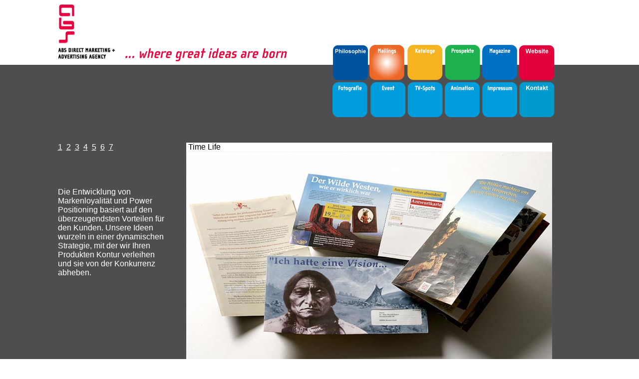

--- FILE ---
content_type: text/html
request_url: http://abs-directmarketing.de/dt/mailings03.html
body_size: 1772
content:
<html>
<head>
<title>ABS - Mailings</title>
<meta http-equiv="Content-Type" content="text/html; charset=iso-8859-1">

<script language="JavaScript">
<!--
if (document.images)

{
// buttons

btn01bd = new Image(72,73)
btn01bd.src = "../std/btn/mailings_d.gif"

btn01bh = new Image(72,73)
btn01bh.src = "../std/btn/mailings_h.gif"

btn02bd = new Image(74,73)
btn02bd.src = "../std/btn/kataloge_d.gif"

btn02bh = new Image(74,73)
btn02bh.src = "../std/btn/kataloge_h.gif"

btn03bd = new Image(75,73)
btn03bd.src = "../std/btn/prospekte_d.gif"

btn03bh = new Image(75,73)
btn03bh.src = "../std/btn/prospekte_h.gif"

btn04bd = new Image(74,73)
btn04bd.src = "../std/btn/magazine_d.gif"

btn04bh = new Image(74,73)
btn04bh.src = "../std/btn/magazine_h.gif"

btn05bd = new Image(72,73)
btn05bd.src = "../std/btn/kontakt_d.gif"

btn05bh = new Image(72,73)
btn05bh.src = "../std/btn/kontakt_h.gif"

btn06bd = new Image(72,72)
btn06bd.src = "../std/btn/fotografie_d.gif"

btn06bh = new Image(72,72)
btn06bh.src = "../std/btn/fotografie_h.gif"

btn07bd = new Image(74,72)
btn07bd.src = "../std/btn/event_d.gif"

btn07bh = new Image(74,72)
btn07bh.src = "../std/btn/event_h.gif"

btn08bd = new Image(75,72)
btn08bd.src = "../std/btn/tvspots_d.gif"

btn08bh = new Image(75,72)
btn08bh.src = "../std/btn/tvspots_h.gif"

btn09bd = new Image(74,72)
btn09bd.src = "../std/btn/animation_d.gif"

btn09bh = new Image(74,72)
btn09bh.src = "../std/btn/animation_h.gif"

btn10bd = new Image(72,72)
btn10bd.src = "../std/btn/impressum_d.gif"

btn10bh = new Image(72,72)
btn10bh.src = "../std/btn/impressum_h.gif"

btn11bd = new Image(74,73)
btn11bd.src = "../std/btn/philosophie_d.gif"

btn11bh = new Image(74,73)
btn11bh.src = "../std/btn/philosophie_h.gif"

btn12bd = new Image(74,73)
btn12bd.src = "../std/btn/website_d.gif"

btn12bh = new Image(74,73)
btn12bh.src = "../std/btn/website_h.gif"

}
// --></script>

</head>

<body bgcolor="#FFFFFF" leftmargin="0" topmargin="0" marginwidth="0" marginheight="0" background="../std/hg_16x1600.gif" text="#FFFFFF" link="#FFFFFF" vlink="#FFFFFF" alink="#FFFFFF">
<center>
  <table width="990" border="0" cellspacing="0" cellpadding="0">
    <tr>
      <td>
        <table width="990" border="0" cellspacing="0" cellpadding="0">
          <tr>
            <td><a href="../index.html"><img src="../std/abs-logo.gif" width="550" height="90" alt="HOME - ABS Direct Marketing + Advertising Agency" title="HOME - ABS Direct Marketing + Advertising Agency" border="0"></a></td>
            <td>&nbsp;</td>
            <td><img src="../z.gif" width="53" height="1"></td>
          </tr>
          <tr>
            <td valign="top"><img src="../std/abs-slogan.gif" width="550" height="40" alt="... where great ideas are born" title="... where great ideas are born"></td>
            <td>
              <table width="446" border="0" cellspacing="0" cellpadding="0">
                <tr>
                 <tr>
                  <td><a href="philosophie.html" onMouseOver="elf.src=btn11bh.src; return true" onMouseOut="elf.src=btn11bd.src; return true"><img src="../std/btn/philosophie_d.gif" width="74" height="73" border="0" name="elf" alt="Philosophie" title="Philosophie"></a></td>
                  <td><a href="mailings01.html"><img src="../std/btn/mailings_h.gif" width="72" height="73" border="0" name="eins" alt="Philosophie" title="Philosophie"></a></td>
                  <td><a href="kataloge01.html" onMouseOver="zwei.src=btn02bh.src; return true" onMouseOut="zwei.src=btn02bd.src; return true"><img src="../std/btn/kataloge_d.gif" width="74" height="73" border="0" name="zwei" alt="Kataloge" title="Kataloge"></a></td>
                  <td><a href="prospekte01.html" onMouseOver="drei.src=btn03bh.src; return true" onMouseOut="drei.src=btn03bd.src; return true"><img src="../std/btn/prospekte_d.gif" width="75" height="73" border="0" name="drei" alt="Prospekte" title="Prospekte"></a></td>
                  <td><a href="magazine01.html" onMouseOver="vier.src=btn04bh.src; return true" onMouseOut="vier.src=btn04bd.src; return true"><img src="../std/btn/magazine_d.gif" width="74" height="73" border="0" name="vier" alt="Magazine" title="Magazine"></a></td>
				  <td><a href="website01.html" onMouseOver="zwoelf.src=btn12bh.src; return true" onMouseOut="zwoelf.src=btn12bd.src; return true"><img src="../std/btn/website_d.gif" width="74" height="73" border="0" name="zwoelf" alt="Website" title="Website"></a></td>
                </tr>
                <tr>
                  <td><a href="fotografie01.html" onMouseOver="sechs.src=btn06bh.src; return true" onMouseOut="sechs.src=btn06bd.src; return true"><img src="../std/btn/fotografie_d.gif" width="72" height="72" border="0" name="sechs" alt="Fotografie" title="Fotografie"></a></td>
                  <td><a href="event01.html" onMouseOver="sieben.src=btn07bh.src; return true" onMouseOut="sieben.src=btn07bd.src; return true"><img src="../std/btn/event_d.gif" width="74" height="72" border="0" name="sieben" alt="Event" title="Event"></a></td>
                  <td><a href="tvspots01.html" onMouseOver="acht.src=btn08bh.src; return true" onMouseOut="acht.src=btn08bd.src; return true"><img src="../std/btn/tvspots_d.gif" width="75" height="72" border="0" name="acht" alt="TV-Spots" title="TV-Spots"></a></td>
                  <td><a href="animation01.html" onMouseOver="neun.src=btn09bh.src; return true" onMouseOut="neun.src=btn09bd.src; return true"><img src="../std/btn/animation_d.gif" width="74" height="72" border="0" name="neun" alt="Animation" title="Animation"></a></td>
				  <td><a href="impressum.html" onMouseOver="zehn.src=btn10bh.src; return true" onMouseOut="zehn.src=btn10bd.src; return true"><img src="../std/btn/impressum_d.gif" width="72" height="72" border="0" name="zehn" alt="Impressum" title="Impressum"></a></td>
                  <td><a href="kontakt.html" onMouseOver="fuenf.src=btn05bh.src; return true" onMouseOut="fuenf.src=btn05bd.src; return true"><img src="../std/btn/kontakt_d.gif" width="74" height="73" border="0" name="fuenf" alt="Kontakt" title="Kontakt"></a></td>
                </tr>
              </table>
            </td>
            <td>&nbsp;</td>
          </tr>
        </table>
      </td>
    </tr>
    <tr>
       <td>
        <table width="990" border="0" cellspacing="0" cellpadding="0">
          <tr>
            <td><img src="../z.gif" width="224" height="50"></td>
            <td><img src="../z.gif" width="33" height="1"></td>
            <td><img src="../z.gif" width="733" height="1"></td>
          </tr>
          <tr>
            <td valign="top"><font face="Verdana, Geneva, Arial, Helvetica, sans-serif" color="#FFFFFF" size="3"><a href="mailings01.html">1</a>&nbsp;&nbsp;<a href="mailings02.html">2</a>&nbsp;&nbsp;<a href="mailings03.html">3</a>&nbsp;&nbsp;<a href="mailings04.html">4</a>&nbsp;&nbsp;<a href="mailings05.html">5</a>&nbsp;&nbsp;<a href="mailings06.html">6</a>&nbsp;&nbsp;<a href="mailings07.html">7</a></font></td>
            <td><img src="../z.gif" width="33" height="1"></td>
            <td bgcolor="#FFFFFF"><font face="Verdana, Geneva, Arial, Helvetica, sans-serif" color="#000000" size="3">&nbsp;Time
              Life </font></td>
          </tr>
          <tr>
            <td valign="top"><font face="Verdana, Geneva, Arial, Helvetica, sans-serif" color="#FFFFFF" size="3"><br>
              <br>
              <br>
              <br>
              Die Entwicklung von Markenloyalit&auml;t und Power Positioning basiert
              auf den &uuml;berzeugendsten Vorteilen f&uuml;r den Kunden. Unsere
              Ideen wurzeln in einer dynamischen Strategie, mit der wir Ihren
              Produkten Kontur verleihen und sie von der Konkurrenz abheben.</font></td>
            <td><img src="../z.gif" width="33" height="446"></td>
            <td bgcolor="#FFFFFF" align="center" valign="middle"><img src="../pix/mailings03.jpg" width="733" height="446"></td>
          </tr>
        </table>
      </td>
    </tr>
    <tr>
      <td>&nbsp;</td>
    </tr>
  </table>
</center>
</body>
</html>
